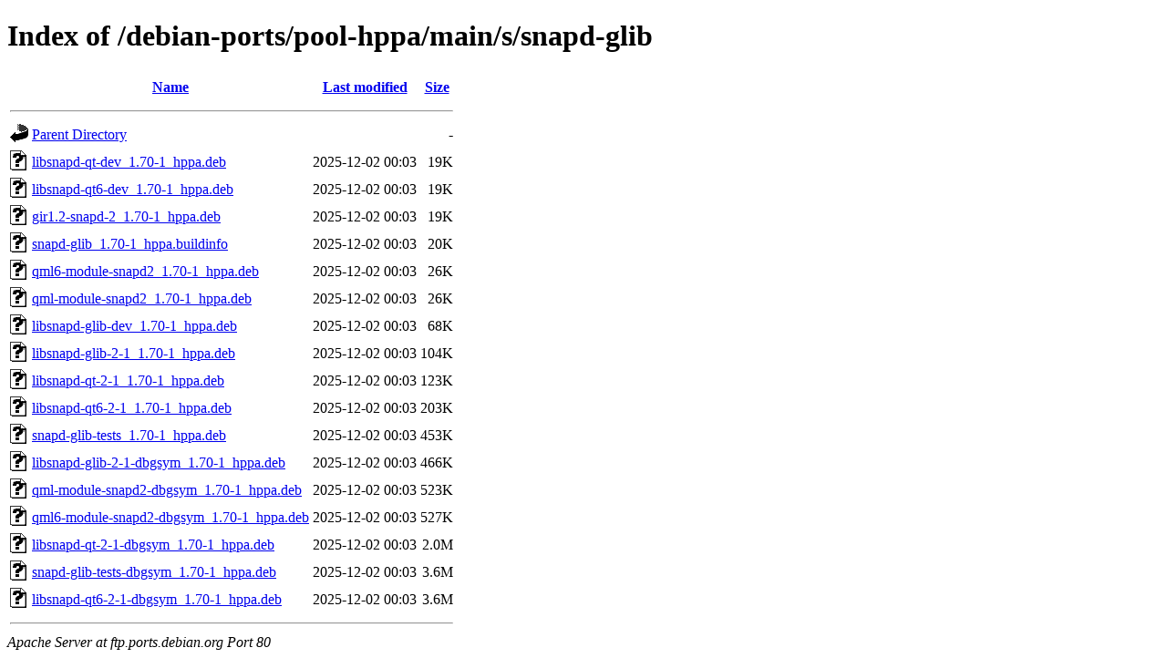

--- FILE ---
content_type: text/html;charset=UTF-8
request_url: http://ftp.ports.debian.org/debian-ports/pool-hppa/main/s/snapd-glib/?C=S;O=A
body_size: 725
content:
<!DOCTYPE HTML PUBLIC "-//W3C//DTD HTML 4.01//EN" "http://www.w3.org/TR/html4/strict.dtd">
<html>
 <head>
  <title>Index of /debian-ports/pool-hppa/main/s/snapd-glib</title>
 </head>
 <body>
<h1>Index of /debian-ports/pool-hppa/main/s/snapd-glib</h1>
  <table>
   <tr><th valign="top"><img src="/icons/blank.gif" alt="[ICO]"></th><th><a href="?C=N;O=A">Name</a></th><th><a href="?C=M;O=A">Last modified</a></th><th><a href="?C=S;O=D">Size</a></th></tr>
   <tr><th colspan="4"><hr></th></tr>
<tr><td valign="top"><img src="/icons/back.gif" alt="[PARENTDIR]"></td><td><a href="/debian-ports/pool-hppa/main/s/">Parent Directory</a></td><td>&nbsp;</td><td align="right">  - </td></tr>
<tr><td valign="top"><img src="/icons/unknown.gif" alt="[   ]"></td><td><a href="libsnapd-qt-dev_1.70-1_hppa.deb">libsnapd-qt-dev_1.70-1_hppa.deb</a></td><td align="right">2025-12-02 00:03  </td><td align="right"> 19K</td></tr>
<tr><td valign="top"><img src="/icons/unknown.gif" alt="[   ]"></td><td><a href="libsnapd-qt6-dev_1.70-1_hppa.deb">libsnapd-qt6-dev_1.70-1_hppa.deb</a></td><td align="right">2025-12-02 00:03  </td><td align="right"> 19K</td></tr>
<tr><td valign="top"><img src="/icons/unknown.gif" alt="[   ]"></td><td><a href="gir1.2-snapd-2_1.70-1_hppa.deb">gir1.2-snapd-2_1.70-1_hppa.deb</a></td><td align="right">2025-12-02 00:03  </td><td align="right"> 19K</td></tr>
<tr><td valign="top"><img src="/icons/unknown.gif" alt="[   ]"></td><td><a href="snapd-glib_1.70-1_hppa.buildinfo">snapd-glib_1.70-1_hppa.buildinfo</a></td><td align="right">2025-12-02 00:03  </td><td align="right"> 20K</td></tr>
<tr><td valign="top"><img src="/icons/unknown.gif" alt="[   ]"></td><td><a href="qml6-module-snapd2_1.70-1_hppa.deb">qml6-module-snapd2_1.70-1_hppa.deb</a></td><td align="right">2025-12-02 00:03  </td><td align="right"> 26K</td></tr>
<tr><td valign="top"><img src="/icons/unknown.gif" alt="[   ]"></td><td><a href="qml-module-snapd2_1.70-1_hppa.deb">qml-module-snapd2_1.70-1_hppa.deb</a></td><td align="right">2025-12-02 00:03  </td><td align="right"> 26K</td></tr>
<tr><td valign="top"><img src="/icons/unknown.gif" alt="[   ]"></td><td><a href="libsnapd-glib-dev_1.70-1_hppa.deb">libsnapd-glib-dev_1.70-1_hppa.deb</a></td><td align="right">2025-12-02 00:03  </td><td align="right"> 68K</td></tr>
<tr><td valign="top"><img src="/icons/unknown.gif" alt="[   ]"></td><td><a href="libsnapd-glib-2-1_1.70-1_hppa.deb">libsnapd-glib-2-1_1.70-1_hppa.deb</a></td><td align="right">2025-12-02 00:03  </td><td align="right">104K</td></tr>
<tr><td valign="top"><img src="/icons/unknown.gif" alt="[   ]"></td><td><a href="libsnapd-qt-2-1_1.70-1_hppa.deb">libsnapd-qt-2-1_1.70-1_hppa.deb</a></td><td align="right">2025-12-02 00:03  </td><td align="right">123K</td></tr>
<tr><td valign="top"><img src="/icons/unknown.gif" alt="[   ]"></td><td><a href="libsnapd-qt6-2-1_1.70-1_hppa.deb">libsnapd-qt6-2-1_1.70-1_hppa.deb</a></td><td align="right">2025-12-02 00:03  </td><td align="right">203K</td></tr>
<tr><td valign="top"><img src="/icons/unknown.gif" alt="[   ]"></td><td><a href="snapd-glib-tests_1.70-1_hppa.deb">snapd-glib-tests_1.70-1_hppa.deb</a></td><td align="right">2025-12-02 00:03  </td><td align="right">453K</td></tr>
<tr><td valign="top"><img src="/icons/unknown.gif" alt="[   ]"></td><td><a href="libsnapd-glib-2-1-dbgsym_1.70-1_hppa.deb">libsnapd-glib-2-1-dbgsym_1.70-1_hppa.deb</a></td><td align="right">2025-12-02 00:03  </td><td align="right">466K</td></tr>
<tr><td valign="top"><img src="/icons/unknown.gif" alt="[   ]"></td><td><a href="qml-module-snapd2-dbgsym_1.70-1_hppa.deb">qml-module-snapd2-dbgsym_1.70-1_hppa.deb</a></td><td align="right">2025-12-02 00:03  </td><td align="right">523K</td></tr>
<tr><td valign="top"><img src="/icons/unknown.gif" alt="[   ]"></td><td><a href="qml6-module-snapd2-dbgsym_1.70-1_hppa.deb">qml6-module-snapd2-dbgsym_1.70-1_hppa.deb</a></td><td align="right">2025-12-02 00:03  </td><td align="right">527K</td></tr>
<tr><td valign="top"><img src="/icons/unknown.gif" alt="[   ]"></td><td><a href="libsnapd-qt-2-1-dbgsym_1.70-1_hppa.deb">libsnapd-qt-2-1-dbgsym_1.70-1_hppa.deb</a></td><td align="right">2025-12-02 00:03  </td><td align="right">2.0M</td></tr>
<tr><td valign="top"><img src="/icons/unknown.gif" alt="[   ]"></td><td><a href="snapd-glib-tests-dbgsym_1.70-1_hppa.deb">snapd-glib-tests-dbgsym_1.70-1_hppa.deb</a></td><td align="right">2025-12-02 00:03  </td><td align="right">3.6M</td></tr>
<tr><td valign="top"><img src="/icons/unknown.gif" alt="[   ]"></td><td><a href="libsnapd-qt6-2-1-dbgsym_1.70-1_hppa.deb">libsnapd-qt6-2-1-dbgsym_1.70-1_hppa.deb</a></td><td align="right">2025-12-02 00:03  </td><td align="right">3.6M</td></tr>
   <tr><th colspan="4"><hr></th></tr>
</table>
<address>Apache Server at ftp.ports.debian.org Port 80</address>
</body></html>
